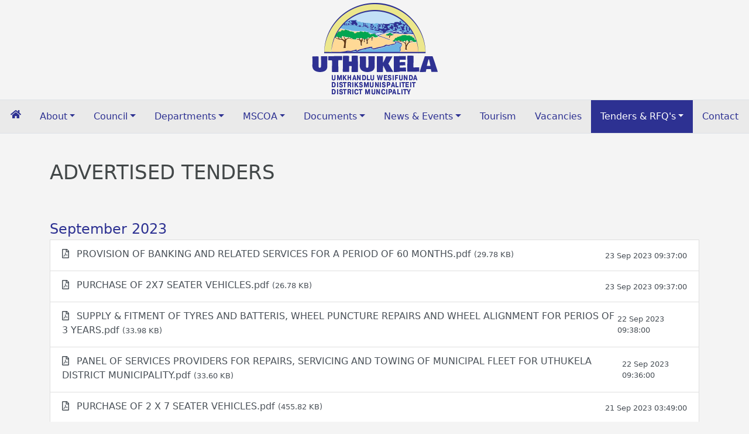

--- FILE ---
content_type: text/html; charset=UTF-8
request_url: http://www.uthukela.gov.za/tenders-rfqs/advertised-tenders?p=8
body_size: 5070
content:
<html><head>
	<meta charset="utf-8">
	<meta http-equiv="X-UA-Compatible" content="IE=edge">
	<title>UDM | Advertised Tenders</title>
	<meta name="description" content="">
	<meta name="keywords" content="">
	<meta name="viewport" content="width=device-width, initial-scale=1, maximum-scale=1, user-scalable=no">
    
    <link rel="shortcut icon" href="/media/assets/images/favicon.png">

	<link rel="stylesheet" href="/media/assets/css/libraries.css">
</head>
<body>

<header id="page-masterhead">
	<div class="container">
		<div class="row">
        <div class="col text-center">
			<img src="/media/assets/images/banner-logo.png" alt="UThukela District Municipality">
		</div>
		</div>
	</div>
</header>

<nav class="navbar navbar-expand-lg" id="page-menu">

    <button class="navbar-toggler w-100 p-2" type="button" data-toggle="collapse" data-target="#main-nav" aria-controls="main-nav" aria-expanded="false" aria-label="Toggle navigation">
        <i class="fas fa-bars"></i> Menu
    </button>

    <div class="collapse navbar-collapse " id="main-nav">
        <ul class="navbar-nav mx-auto">
            <li class="nav-item">
                <a class="nav-link" href="/">
                    <i class="fa fa-home"></i>
                </a>
            </li>

            <li class="nav-item dropdown">
                <a class="nav-link dropdown-toggle" href="#" data-toggle="dropdown">About</a>
                <div class="dropdown-menu">
                    <a class="dropdown-item" href="/about/location">
                        Location
                    </a>
                    <a class="dropdown-item" href="/about/introduction-background">
                        Introduction &amp; Background
                    </a>
                    <a class="dropdown-item" href="/about/naming-foundation">
                        Naming &amp; Foundation
                    </a>
                    <a class="dropdown-item" href="/about/about-uthukela-district-municipality">
                        About Uthukela District Municipality
                    </a>
                    <a class="dropdown-item" href="/about/mission-vision">
                        Mission &amp; Vision
                    </a>
                    <a class="dropdown-item" href="/about/services">
                        Services
                    </a>
                    <a class="dropdown-item" href="/about/culture-language">
                        Culture &amp; Language
                    </a>
                </div>
            </li>
            <li class="nav-item dropdown">
                <a class="nav-link dropdown-toggle" href="#" data-toggle="dropdown">Council</a>
                <div class="dropdown-menu">
                    <a class="dropdown-item" href="/council/mayor">
                        Mayor
                    </a>
                    
                    <a class="dropdown-item" href="/council/deputy-mayor">
                        Deputy Mayor
                    </a>
                    
                    <a class="dropdown-item" href="/council/speaker">
                        Speaker
                    </a>
                    
                    <a class="dropdown-item" href="/council/executive-committee-members">
                        Executive Committee Members
                    </a>

                    <a class="dropdown-item" href="/council/councillors">
                        Councillors
                    </a>
                    <a class="dropdown-item" href="/council/councillors/mpac">
                        <i class="fas fa-chevron-right ml-3"></i> MPAC
                    </a>

                    <a class="dropdown-item" href="/council/councillors/infrastructural-committee">
                        <i class="fas fa-chevron-right ml-3"></i> Infrastructure Committee
                    </a>

                     <a class="dropdown-item" href="/council/councillors/social-services-portfolio-committee">
                        <i class="fas fa-chevron-right ml-3"></i> Social Services Portfolio Committee
                        
                    </a>

                    <a class="dropdown-item" href="/council/councillors/finance-portfolio-committee">
                        <i class="fas fa-chevron-right ml-3"></i> Finance Portfolio Committee
                    </a>

                     <a class="dropdown-item" href="/council/councillors/corporate-and-performance-management-systems">
                        <i class="fas fa-chevron-right ml-3"></i> Corporate and Performance Management Systems
                    </a>
                    


                    
                </div>
            </li>


            <li class="nav-item dropdown">
                <a class="nav-link dropdown-toggle" href="#" data-toggle="dropdown">Departments</a>
                <div class="dropdown-menu">
                    <a class="dropdown-item" href="/departments/managerial-organogram">
                        Managerial Organogram
                    </a>
                    
                    <a class="dropdown-item" href="/departments/office-of-the-municipal-manager">
                        Office of the Municipal Manager
                    </a>
                     
                    
                    <a class="dropdown-item" href="/departments/department-of-social-and-economic-development">
                        Department Of Social And Economic Development
                    </a>
                    
                    <a class="dropdown-item" href="/departments/corporate-services">
                        Corporate Services
                    </a>

                    <a class="dropdown-item" href="/departments/municipal-health-services-water-services-authority">
                        Municipal Health Services &amp; Water Services Authority
                    </a>

                    <a class="dropdown-item" href="/departments/water-services-technical-services">
                        Water Services &amp; Technical Services
                    </a>

                    <a class="dropdown-item" href="/departments/municipal-finance">
                       Municipal Finance
                    </a>
                    
                </div>
            </li>

            <li class="nav-item dropdown">
                <a class="nav-link dropdown-toggle" href="#" data-toggle="dropdown">MSCOA</a>
                <div class="dropdown-menu">
                    <a class="dropdown-item" href="/mscoa/afs-bi">
                        AFS &amp; BI
                    </a>
                    
                    <a class="dropdown-item" href="/mscoa/annual-reports">
                        Annual Reports
                    </a>
                    
                    <a class="dropdown-item" href="/mscoa/asset-management">
                        Asset Management
                    </a>
                    
                    <a class="dropdown-item" href="/mscoa/budget">
                        Budget
                    </a>

                    <a class="dropdown-item" href="/mscoa/budget-policies">
                        Budget Policies
                    </a>

                    <a class="dropdown-item" href="/mscoa/consumer-portal">
                        Consumer Portal
                    </a>

                    <a class="dropdown-item" href="/mscoa/performance-management">
                       Performance Management
                    </a>

                     <a class="dropdown-item" href="/mscoa/regulatory-templates">
                       Regulatory Templates
                    </a>

                     <a class="dropdown-item" href="/mscoa/section-52-reports">
                       Section 52 Reports
                    </a>
                    
                     <a class="dropdown-item" href="/mscoa/section-57-reports">
                       Section 57 Reports
                    </a>
                </div>
            </li>

            <li class="nav-item dropdown">
                <a class="nav-link dropdown-toggle" href="#" data-toggle="dropdown">Documents</a>
                <div class="dropdown-menu">
                    <a class="dropdown-item" href="/documents/by-laws">
                        By-Laws
                    </a>
                    
                    <a class="dropdown-item" href="/documents/annual">
                        Annual
                    </a>
                    
                    <a class="dropdown-item" href="/documents/forms">
                        Forms
                    </a>
                    
                    <a class="dropdown-item" href="/documents/policies">
                        Policies
                    </a>

                    <a class="dropdown-item" href="/documents/speeches">
                       Speeches
                    </a>

                    <a class="dropdown-item" href="/documents/budget-documents">
                        Budget History
                    </a>

                    <a class="dropdown-item" href="/documents/tariffs">
                       Tariffs
                    </a>

                     <a class="dropdown-item" href="/documents/reports/">
                       Reports
                    </a>
                    
                    
                    
                    <a class="dropdown-item" href="/documents/reports/gds-reports">
                        <i class="fas fa-chevron-right ml-3"></i> GDS Reports
                    </a>
                    

                      <a class="dropdown-item" href="/documents/reports/annual">
                        <i class="fas fa-chevron-right ml-3"></i> Annual
                    </a>
                    
                     <a class="dropdown-item" href="/documents/reports/budget-reports">
                        <i class="fas fa-chevron-right ml-3"></i> Budget Reports
                    </a>
                    
                    <a class="dropdown-item" href="/documents/reports/mid-year-performance-assessment-report">
                        <i class="fas fa-chevron-right ml-3"></i> Mid Year Performance Assessment Report
                    </a>

                    <a class="dropdown-item" href="/documents/reports/section-71">
                        <i class="fas fa-chevron-right ml-3"></i> Section 71
                    </a>

                    <a class="dropdown-item" href="/documents/reports/section-72-reports">
                        <i class="fas fa-chevron-right ml-3"></i> Section 72 Reports
                    </a>

                    <a class="dropdown-item" href="/documents/idp">
                       IDP
                    </a>

                    <a class="dropdown-item" href="/documents/sdbip">
                        SDBIP
                    </a>

                    <a class="dropdown-item" href="/documents/council-resolutions">
                         Council Resolutions
                    </a>

                     <a class="dropdown-item" href="/documents/performance-agreements">
                         Performance Agreements
                    </a>

                     <a class="dropdown-item" href="/documents/DDM">
                         DDM one plan
                    </a>

                     <a class="dropdown-item" href="/documents/valuation-roll">
                         Valuation Roll
                    </a>
                </div>
            </li>

            <li class="nav-item dropdown">
                <a class="nav-link dropdown-toggle" href="#" data-toggle="dropdown">News &amp; Events</a>
                <div class="dropdown-menu">
                     <a class="dropdown-item" href="/news-and-events/council-meetings-schedule-timetable">
                       Council Meetings Schedule/Timetable
                    </a>

                      <a class="dropdown-item" href="/news-and-events/events">
                       Upcoming Events
                    </a>
                    
                     <a class="dropdown-item" href="/news-and-events/news">
                         News
                    </a>
                    
                    <a class="dropdown-item" href="/news-and-events/news/public-notices">
                        <i class="fas fa-chevron-right ml-3"></i> Public Notices
                    </a>

                    <a class="dropdown-item" href="/news-and-events/news/general-news">
                        <i class="fas fa-chevron-right ml-3"></i> General News
                    </a>

                    <a class="dropdown-item" href="/news-and-events/news/ezothukela">
                        <i class="fas fa-chevron-right ml-3"></i> Ezothukela
                    </a>

                    <a class="dropdown-item" href="/news-and-events/photo-gallery">
                       Photo Gallery
                    </a>

                   
                </div>
            </li>
            

            <li class="nav-item">
                <a class="nav-link" href="/tourism/about-tourism">Tourism</a>
            </li>

            <li class="nav-item">
                <a class="nav-link" href="/vacancies/posts-available">Vacancies</a>
            </li>

            <li class="nav-item dropdown active">
                <a class="nav-link dropdown-toggle" href="#" data-toggle="dropdown">Tenders &amp; RFQ's</a>
                <div class="dropdown-menu">
                     <a class="dropdown-item" href="/tenders-rfqs/intention-to-award">
                       Intention to Award
                    </a>

                      <a class="dropdown-item active" href="/tenders-rfqs/advertised-tenders">
                       Advertised Tenders
                    </a>
                    
                     <a class="dropdown-item" href="/tenders-rfqs/awarded-tenders">
                         Awarded Tenders
                    </a>
                    
                    <a class="dropdown-item" href="/tenders-rfqs/advertised-rfqs">
                       Advertised RFQ's
                    </a>

                    <a class="dropdown-item" href="/tenders-rfqs/validity-period-notices">
                        Validity Period Notices
                    </a>

                   
                </div>
            </li>

            <li class="nav-item">
                <a class="nav-link" href="/contact">Contact</a>
            </li>


        </ul>

    </div>
</nav>


<div class="container">
    <div class="row">
        <div class="col">
            <h1 class="page-title">Advertised Tenders</h1>
        </div>
    </div>
</div>




<div class="container">
    <div class="row">
        <div class="col">
            





                                                                        
                                                            
                                                            
                                                            
                                                            
                                                            
                                                            
                                                            
                                                            
                                                            
                                                            
                                                            
                                                            
                                                            
                                                            
                                                            

            

            <div class="mb-5">
                
                <!-- Tab panes -->
                <div class="tab-content">


                    

                </div>


                                <div>

                                        
                                        <h4 class="text-primary mt-4">September 2023 </h4>
                    
                    <a href="/media/content/documents/2023/8/o_1hb992b1s1vg1cqnd741mlfsnti.pdf?filename=PROVISION%20OF%20BANKING%20AND%20RELATED%20SERVICES%20FOR%20A%20PERIOD%20OF%2060%20MONTHS.pdf" class="list-group-item list-group-item-action list-group-flush " target="_blank">
                        <div class="d-flex w-100 justify-content-between align-items-center flex-sm-row flex-column">

                            <div class="mb-1">
                                <i class="far fa-file-pdf mr-2"></i>
                                PROVISION OF BANKING AND RELATED SERVICES FOR A PERIOD OF 60 MONTHS.pdf

                                <small>(29.78 KB)</small>
                            </div>
                            <small>23 Sep 2023 09:37:00</small>
                        </div>

                    </a>
                                        
                    
                    <a href="/media/content/documents/2023/8/o_1hb99358ps7324l1t9i51e1bgps.pdf?filename=PURCHASE%20OF%202X7%20SEATER%20VEHICLES.pdf" class="list-group-item list-group-item-action list-group-flush " target="_blank">
                        <div class="d-flex w-100 justify-content-between align-items-center flex-sm-row flex-column">

                            <div class="mb-1">
                                <i class="far fa-file-pdf mr-2"></i>
                                PURCHASE OF 2X7 SEATER VEHICLES.pdf

                                <small>(26.78 KB)</small>
                            </div>
                            <small>23 Sep 2023 09:37:00</small>
                        </div>

                    </a>
                                        
                    
                    <a href="/media/content/documents/2023/8/o_1hb993tfi1pqn1r151m0ihs1o9116.pdf?filename=SUPPLY%20&amp;%20FITMENT%20OF%20TYRES%20AND%20BATTERIS,%20WHEEL%20PUNCTURE%20REPAIRS%20AND%20WHEEL%20ALIGNMENT%20FOR%20PERIOS%20OF%203%20YEARS.pdf" class="list-group-item list-group-item-action list-group-flush " target="_blank">
                        <div class="d-flex w-100 justify-content-between align-items-center flex-sm-row flex-column">

                            <div class="mb-1">
                                <i class="far fa-file-pdf mr-2"></i>
                                SUPPLY &amp; FITMENT OF TYRES AND BATTERIS, WHEEL PUNCTURE REPAIRS AND WHEEL ALIGNMENT FOR PERIOS OF 3 YEARS.pdf

                                <small>(33.98 KB)</small>
                            </div>
                            <small>22 Sep 2023 09:38:00</small>
                        </div>

                    </a>
                                        
                    
                    <a href="/media/content/documents/2023/8/o_1hb991h437ipblmeki148e8pn8.pdf?filename=PANEL%20OF%20SERVICES%20PROVIDERS%20FOR%20REPAIRS,%20SERVICING%20AND%20TOWING%20OF%20MUNICIPAL%20FLEET%20FOR%20UTHUKELA%20DISTRICT%20MUNICIPALITY.pdf" class="list-group-item list-group-item-action list-group-flush " target="_blank">
                        <div class="d-flex w-100 justify-content-between align-items-center flex-sm-row flex-column">

                            <div class="mb-1">
                                <i class="far fa-file-pdf mr-2"></i>
                                PANEL OF SERVICES PROVIDERS FOR REPAIRS, SERVICING AND TOWING OF MUNICIPAL FLEET FOR UTHUKELA DISTRICT MUNICIPALITY.pdf

                                <small>(33.60 KB)</small>
                            </div>
                            <small>22 Sep 2023 09:36:00</small>
                        </div>

                    </a>
                                        
                    
                    <a href="/media/content/documents/2024/6/o_1i3db8orfrubg371vpe1bpb1nql16.pdf?filename=PURCHASE%20OF%202%20X%207%20SEATER%20VEHICLES.pdf" class="list-group-item list-group-item-action list-group-flush " target="_blank">
                        <div class="d-flex w-100 justify-content-between align-items-center flex-sm-row flex-column">

                            <div class="mb-1">
                                <i class="far fa-file-pdf mr-2"></i>
                                PURCHASE OF 2 X 7 SEATER VEHICLES.pdf

                                <small>(455.82 KB)</small>
                            </div>
                            <small>21 Sep 2023 03:49:00</small>
                        </div>

                    </a>
                                        
                    
                    <a href="/media/content/documents/2024/6/o_1i3db99ailape4u183fd2j1b1g1g.pdf?filename=SUPPLY%20AND%20FITMENT%20OF%20TYRES%20AND%20BATTERIES,WHEEL%20PUNCTURE%20REPAIRS%20AND%20WHEEL%20ALLIGNMENT%20FOR%20A%20PERIOD%20OF%203%20YEARS.pdf" class="list-group-item list-group-item-action list-group-flush " target="_blank">
                        <div class="d-flex w-100 justify-content-between align-items-center flex-sm-row flex-column">

                            <div class="mb-1">
                                <i class="far fa-file-pdf mr-2"></i>
                                SUPPLY AND FITMENT OF TYRES AND BATTERIES,WHEEL PUNCTURE REPAIRS AND WHEEL ALLIGNMENT FOR A PERIOD OF 3 YEARS.pdf

                                <small>(453.43 KB)</small>
                            </div>
                            <small>21 Sep 2023 03:49:00</small>
                        </div>

                    </a>
                                        
                    
                    <a href="/media/content/documents/2024/6/o_1i3db7b71cfd1urhnf5cp9ub6i.pdf?filename=PANEL%20OF%20SERVICE%20PROVIDERS%20FOR%20REPAIRS,SERVICING%20AND%20TOWING%20OF%20MUNICIPAL%20FLEET.pdf" class="list-group-item list-group-item-action list-group-flush " target="_blank">
                        <div class="d-flex w-100 justify-content-between align-items-center flex-sm-row flex-column">

                            <div class="mb-1">
                                <i class="far fa-file-pdf mr-2"></i>
                                PANEL OF SERVICE PROVIDERS FOR REPAIRS,SERVICING AND TOWING OF MUNICIPAL FLEET.pdf

                                <small>(457.04 KB)</small>
                            </div>
                            <small>21 Sep 2023 03:48:00</small>
                        </div>

                    </a>
                                        
                    
                    <a href="/media/content/documents/2024/6/o_1i3db7si01uu21rmo1sh01043stms.pdf?filename=PROVISION%20OF%20BANKING%20AND%20RELATED%20SERVICES%20FOR%20A%20PERIOD%20OF%2060%20MONTHS.pdf" class="list-group-item list-group-item-action list-group-flush " target="_blank">
                        <div class="d-flex w-100 justify-content-between align-items-center flex-sm-row flex-column">

                            <div class="mb-1">
                                <i class="far fa-file-pdf mr-2"></i>
                                PROVISION OF BANKING AND RELATED SERVICES FOR A PERIOD OF 60 MONTHS.pdf

                                <small>(453.33 KB)</small>
                            </div>
                            <small>21 Sep 2023 03:48:00</small>
                        </div>

                    </a>
                                        
                                        <h4 class="text-primary mt-4">June 2023 </h4>
                    
                    <a href="/media/content/documents/2023/5/o_1h2b0s80kol71vvd17vm1gnkb498.pdf?filename=TENDER%20OPENING%20-%2003%20-2023%20OFS%20REPAIR%20OF%20COUNCIL%20CHAMBER%20AND%20POLITICAL%20BEARERS%20OFFICES.pdf" class="list-group-item list-group-item-action list-group-flush " target="_blank">
                        <div class="d-flex w-100 justify-content-between align-items-center flex-sm-row flex-column">

                            <div class="mb-1">
                                <i class="far fa-file-pdf mr-2"></i>
                                TENDER OPENING - 03 -2023 OFS REPAIR OF COUNCIL CHAMBER AND POLITICAL BEARERS OFFICES.pdf

                                <small>(34.87 KB)</small>
                            </div>
                            <small>07 Jun 2023 03:28:00</small>
                        </div>

                    </a>
                                        
                                        <h4 class="text-primary mt-4">May 2023 </h4>
                    
                    <a href="/media/content/documents/2023/4/o_1h1455c311op61el21knk1jbt1guk8.pdf?filename=TENDER%20OPENING%20-%2003%20-2023%20OFS%20REPAIR%20OF%20COUNCIL%20CHAMBER%20AND%20POLITICAL%20BEARERS%20OFFICES.pdf" class="list-group-item list-group-item-action list-group-flush " target="_blank">
                        <div class="d-flex w-100 justify-content-between align-items-center flex-sm-row flex-column">

                            <div class="mb-1">
                                <i class="far fa-file-pdf mr-2"></i>
                                TENDER OPENING - 03 -2023 OFS REPAIR OF COUNCIL CHAMBER AND POLITICAL BEARERS OFFICES.pdf

                                <small>(34.87 KB)</small>
                            </div>
                            <small>23 May 2023 01:15:00</small>
                        </div>

                    </a>
                                        
                    
                    <a href="/media/content/documents/2023/4/o_1h164k9q7l39172h1ft210g5109011.pdf?filename=TENDER%20OPENING%2002-2023%20EQM%20PANEL%20OF%20SERVICE%20PROVIDERS%20FOR%20THE%20MAINTENANCE,SERVICING,REPAIRS,SUPPLYING,INSTALLATION%20OF%20ELECTRICAL%20AND%20MECHANICAL%20PUMP%20COMPONENTS.pdf" class="list-group-item list-group-item-action list-group-flush " target="_blank">
                        <div class="d-flex w-100 justify-content-between align-items-center flex-sm-row flex-column">

                            <div class="mb-1">
                                <i class="far fa-file-pdf mr-2"></i>
                                TENDER OPENING 02-2023 EQM PANEL OF SERVICE PROVIDERS FOR THE MAINTENANCE,SERVICING,REPAIRS,SUPPLYING,INSTALLATION OF ELECTRICAL AND MECHANICAL PUMP COMPONENTS.pdf

                                <small>(37.11 KB)</small>
                            </div>
                            <small>23 May 2023 07:45:00</small>
                        </div>

                    </a>
                                        
                    
                    <a href="/media/content/documents/2023/4/o_1h164j3cok3rhj5126k1b8h3q08.pdf?filename=TENDER%20OPENING%2001-2023%20OTH%20PROVISSION%20OF%20FUEL%20AND%20OIL%20LUBRICANTS%20AS%20AND%20WHEN%20REQUIRED.pdf" class="list-group-item list-group-item-action list-group-flush " target="_blank">
                        <div class="d-flex w-100 justify-content-between align-items-center flex-sm-row flex-column">

                            <div class="mb-1">
                                <i class="far fa-file-pdf mr-2"></i>
                                TENDER OPENING 01-2023 OTH PROVISSION OF FUEL AND OIL LUBRICANTS AS AND WHEN REQUIRED.pdf

                                <small>(31.71 KB)</small>
                            </div>
                            <small>23 May 2023 07:44:00</small>
                        </div>

                    </a>
                                        
                                        <h4 class="text-primary mt-4">April 2023 </h4>
                    
                    <a href="/media/content/documents/2023/3/o_1gucsqaki19huooq1np61ecf134ed.pdf?filename=PROVISSION%20OF%20FUEL%20AND%20OIL%20LUBRICANTS%20AS%20AND%20WHEN%20REQUIRED%20FOR%20UTHUKELA%20DISTRICT%20MUNICIPALITY%20012023-OTH%20(004).pdf" class="list-group-item list-group-item-action list-group-flush " target="_blank">
                        <div class="d-flex w-100 justify-content-between align-items-center flex-sm-row flex-column">

                            <div class="mb-1">
                                <i class="far fa-file-pdf mr-2"></i>
                                PROVISSION OF FUEL AND OIL LUBRICANTS AS AND WHEN REQUIRED FOR UTHUKELA DISTRICT MUNICIPALITY 012023-OTH (004).pdf

                                <small>(27.45 KB)</small>
                            </div>
                            <small>19 Apr 2023 03:56:00</small>
                        </div>

                    </a>
                                        
                    
                    <a href="/media/content/documents/2023/3/o_1gucbv34jub011ee69nu881pii11.pdf?filename=REPAIR%20OF%20COUNCIL%20CHAMBER%20AND%20POLITICAL%20BEARERS%20OFFICES%20FOR%20UTHUKELA%20DISTRICT%20MUNICIPALITY%20032023-OFS.pdf" class="list-group-item list-group-item-action list-group-flush " target="_blank">
                        <div class="d-flex w-100 justify-content-between align-items-center flex-sm-row flex-column">

                            <div class="mb-1">
                                <i class="far fa-file-pdf mr-2"></i>
                                REPAIR OF COUNCIL CHAMBER AND POLITICAL BEARERS OFFICES FOR UTHUKELA DISTRICT MUNICIPALITY 032023-OFS.pdf

                                <small>(33.06 KB)</small>
                            </div>
                            <small>19 Apr 2023 11:01:00</small>
                        </div>

                    </a>
                                        
                    
                    <a href="/media/content/documents/2023/3/o_1gucbukhq1ra7taubei15q2adrd.pdf?filename=PANEL%20OF%20SERVICE%20PROVIDERS%20FOR%20THE%20MAINTENANCE_SERVICING_REPAIRS_SUPPLYING_INSTALLATION%20OF%20ELECTRICAL%20AND%20MECHANICAL%20PUMP%20COMPONENTS%20022023%20EQM.pdf" class="list-group-item list-group-item-action list-group-flush " target="_blank">
                        <div class="d-flex w-100 justify-content-between align-items-center flex-sm-row flex-column">

                            <div class="mb-1">
                                <i class="far fa-file-pdf mr-2"></i>
                                PANEL OF SERVICE PROVIDERS FOR THE MAINTENANCE_SERVICING_REPAIRS_SUPPLYING_INSTALLATION OF ELECTRICAL AND MECHANICAL PUMP COMPONENTS 022023 EQM.pdf

                                <small>(32.64 KB)</small>
                            </div>
                            <small>19 Apr 2023 11:00:00</small>
                        </div>

                    </a>
                                                        </div>
                


            </div>
            












            
        </div>
    </div>
</div>
<div class="container">
    <div class="row">
        <div class="col">
            <nav aria-label="Page navigation">
                <ul class="pagination justify-content-center mb-5">

                    <li class="page-item"><a class="page-link " href="?p=7">Previous</a></li>
                                        <li class="page-item"><a class="page-link" href="?p=1">1</a></li>
                                        <li class="page-item"><a class="page-link" href="?p=2">2</a></li>
                                        <li class="page-item"><a class="page-link" href="?p=3">3</a></li>
                                        <li class="page-item"><a class="page-link" href="?p=4">4</a></li>
                                        <li class="page-item"><a class="page-link" href="?p=5">5</a></li>
                                        <li class="page-item"><a class="page-link" href="?p=6">6</a></li>
                                        <li class="page-item"><a class="page-link" href="?p=7">7</a></li>
                                        <li class="page-item active"><a class="page-link" href="?p=8">8</a></li>
                                        <li class="page-item"><a class="page-link" href="?p=9">9</a></li>
                                        <li class="page-item"><a class="page-link" href="?p=10">10</a></li>
                                        <li class="page-item"><a class="page-link" href="?p=11">11</a></li>
                                        <li class="page-item"><a class="page-link" href="?p=12">12</a></li>
                                        <li class="page-item"><a class="page-link" href="?p=13">13</a></li>
                                        <li class="page-item"><a class="page-link" href="?p=14">14</a></li>
                                        <li class="page-item"><a class="page-link" href="?p=15">15</a></li>
                                        <li class="page-item"><a class="page-link" href="?p=16">16</a></li>
                                        <li class="page-item"><a class="page-link" href="?p=17">17</a></li>
                                        <li class="page-item"><a class="page-link" href="?p=18">18</a></li>
                                        <li class="page-item"><a class="page-link" href="?p=19">19</a></li>
                                        <li class="page-item"><a class="page-link" href="?p=9">Next</a></li>
                </ul>
            </nav>
        </div>
    </div>
</div>





<footer id="page-footer">
    <div class="container">

        <div class="row">
            <div class="col-md-4  pb-4">

                <h5 class="border-bottom pb-2 mb-2">
                    CONTACT
                </h5>
                <p>
                    Tel: 036 638 5100 / 036 638 2400 <br>
                    Fax: 036 637 5608 / 036 635 5501 
                </p>  
					Call Centre Telephone Number: 086 010 4257 
                    <br>
                    <a href="mailto://callcentre@uthukela.gov.za" class="text-white">CallCenter@uthukela.gov.za</a>
                
                <p>
                    <a href="mailto://mm@uthukela.gov.za" class="text-white">mm@uthukela.gov.za</a>
                    <br>
                    Phone: 036 638 5100 or 036 638 2400
                </p>
                   
					
                    <a href="mailto://pa.mm@uthukela.gov.za" class="text-white">pa.mm@uthukela.gov.za</a>
                
                   
					
                    <a href="mailto://waccounts@uthukela.gov.za" class="text-white">waccounts@uthukela.gov.za</a>
                
                   
					
                    <a href="mailto://wpayments@uthukela.gov.za" class="text-white">wpayments@uthukela.gov.za</a>
                
                   
					
                    <a href="mailto://wqueries@uthukela.gov.za" class="text-white">wqueries@uthukela.gov.za</a>
                
                   
					
                    <a href="mailto://wreadings@uthukela.gov.za" class="text-white">wreadings@uthukela.gov.za</a>
                






            </div>
            <div class="col-md-4  pb-4">

                <h5 class="border-bottom pb-2 mb-2">
                    ADDRESS
                </h5>

                <p>
                    36 Lyel Street / 33 Forbes Street,<br>
                    Ladysmith,<br>
                    South Africa, <br>
                    3370
                </p>




            </div>
            <div class="col-md-4  pb-4">


                <div class="alert alert-danger p-2 m-0 text-center">
                    <h5>
                        FRAUD &amp; CORRUPTION HOTLINE
                    </h5>

                    <h3>080 00 33 660</h3>
                
                    <h4>fraudhotline@uthukela.gov.za</h4>
                </div>





            </div>

        </div>

    </div>


</footer>

<section id="page-footer-bar">
    <div class="container">
        <div class="row">
            <div class="col py-2">
                <span style="font-size:small">
                    Copyright 2025 Uthukela District Municipality
                </span>

            </div>
        </div>
    </div>
</section>






<script src="/media/assets/js/libraries.js"></script>


	<script>
		window.ga=function(){ga.q.push(arguments)};ga.q=[];ga.l=+new Date;
		ga('create','UA-109828916-1','auto');ga('send','pageview')
	</script>
	<script src="https://www.google-analytics.com/analytics.js" async defer></script>
</body>
</html>

--- FILE ---
content_type: text/plain
request_url: https://www.google-analytics.com/j/collect?v=1&_v=j102&a=745115190&t=pageview&_s=1&dl=http%3A%2F%2Fwww.uthukela.gov.za%2Ftenders-rfqs%2Fadvertised-tenders%3Fp%3D8&ul=en-us%40posix&dt=UDM%20%7C%20Advertised%20Tenders&sr=1280x720&vp=1280x720&_u=IEBAAEABAAAAACAAI~&jid=543766576&gjid=130938904&cid=685788076.1765450257&tid=UA-109828916-1&_gid=510883236.1765450257&_r=1&_slc=1&z=630475730
body_size: -450
content:
2,cG-7X0HQLDBL9